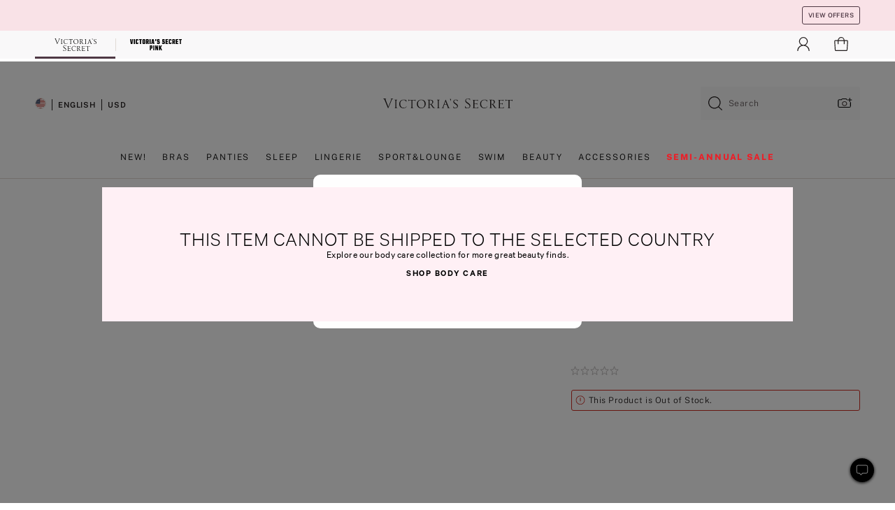

--- FILE ---
content_type: text/html
request_url: https://www.victoriassecret.com/il/vs/beauty-catalog/5000006601
body_size: 3605
content:
<!DOCTYPE html><html lang="en" class="desktop " data-theme="vs" data-brand="vs" data-basic="true"><head><script id="earlyBootstrap">(()=>{const e=document.cookie,t=e.indexOf("APPTYPE="),a=document.documentElement.classList,s=document.currentScript.dataset;if(t>=0){a.add("is-app");const i=t+8,r=e.slice(i);let n="";r.startsWith("IOSHANDHELD")?(a.add("is-app-ios"),s.appPlatform="ios",n=e.slice(i+12)):r.startsWith("ANDROIDHANDHELD")&&(a.add("is-app-android"),s.appPlatform="android",n=e.slice(i+16)),n.startsWith("VS")?s.appBrand="vs":n.startsWith("PN")&&(s.appBrand="pn"),s.appPlatform&&s.appBrand&&(s.appType=s.appPlatform+"-"+s.appBrand)}if(("true"===new URL(window.location.href).searchParams.get("isNativeShopTabEnabled")||"true"===sessionStorage.getItem("isNativeShopTabEnabled"))&&(document.documentElement.classList.add("is-native-shop-tab-enabled"),sessionStorage.setItem("isNativeShopTabEnabled","true")),performance.getEntriesByType)for(const{serverTiming:e}of performance.getEntriesByType("navigation"))if(e)for(const{name:t,description:a}of e)"ssrStatus"===t?s.ssrStatus=a:"basicStatus"===t?s.basicStatus=a:"renderSource"===t?s.renderSource=a:"peceActive"===t&&(s.peceActive=a)})();</script><meta charSet="utf-8"/><meta name="viewport" id="viewport-settings" content="width=device-width, initial-scale=1, minimum-scale=1"/><meta property="og:type" content="website"/><meta property="og:site_name" content="Victoria&#x27;s Secret"/><meta name="twitter:site" content="@VictoriasSecret"/><meta property="og:image" content="https://www.victoriassecret.com/assets/m4945-CdKk8JTcQCSjrMzhiDQOng/images/default-share.png"/><meta name="twitter:card" content="summary_large_image"/><meta property="og:title" content="Buy  - Order  online 5000006601"/><link rel="icon" sizes="48x48" href="/assets/m4945-CdKk8JTcQCSjrMzhiDQOng/favicon.ico"/><link rel="apple-touch-icon" sizes="180x180" href="/assets/m4945-CdKk8JTcQCSjrMzhiDQOng/images/apple-touch-icon.png"/><link rel="apple-touch-icon" href="/assets/m4945-CdKk8JTcQCSjrMzhiDQOng/images/apple-touch-icon.png"/><link rel="icon" sizes="192x192" href="/assets/m4945-CdKk8JTcQCSjrMzhiDQOng/images/android-chrome-192x192.png"/><meta name="format-detection" content="telephone=no"/> <link rel="alternate" href="https://www.victoriassecret.com/us/vs/beauty-catalog/5000006601" hrefLang="x-default"/><link rel="alternate" href="https://www.victoriassecret.com/at/vs/beauty-catalog/5000006601" hrefLang="en-AT"/><link rel="alternate" href="https://www.victoriassecret.com/au/vs/beauty-catalog/5000006601" hrefLang="en-AU"/><link rel="alternate" href="https://www.victoriassecret.com/be/vs/beauty-catalog/5000006601" hrefLang="en-BE"/><link rel="alternate" href="https://www.victoriassecret.com/ca/vs/beauty-catalog/5000006601" hrefLang="en-CA"/><link rel="alternate" href="https://www.victoriassecret.com/ch/vs/beauty-catalog/5000006601" hrefLang="en-CH"/><link rel="alternate" href="https://www.victoriassecret.com/cz/vs/beauty-catalog/5000006601" hrefLang="en-CZ"/><link rel="alternate" href="https://www.victoriassecret.com/de/vs/beauty-catalog/5000006601" hrefLang="en-DE"/><link rel="alternate" href="https://www.victoriassecret.com/fr/vs/beauty-catalog/5000006601" hrefLang="en-FR"/><link rel="alternate" href="https://www.victoriassecret.com/gr/vs/beauty-catalog/5000006601" hrefLang="en-GR"/><link rel="alternate" href="https://www.victoriassecret.com/hk/vs/beauty-catalog/5000006601" hrefLang="en-HK"/><link rel="alternate" href="https://www.victoriassecret.com/in/vs/beauty-catalog/5000006601" hrefLang="en-IN"/><link rel="alternate" href="https://www.victoriassecret.com/jp/vs/beauty-catalog/5000006601" hrefLang="en-JP"/><link rel="alternate" href="https://www.victoriassecret.com/kr/vs/beauty-catalog/5000006601" hrefLang="en-KR"/><link rel="alternate" href="https://www.victoriassecret.com/mx/vs/beauty-catalog/5000006601" hrefLang="en-MX"/><link rel="alternate" href="https://www.victoriassecret.com/nl/vs/beauty-catalog/5000006601" hrefLang="en-NL"/><link rel="alternate" href="https://www.victoriassecret.com/no/vs/beauty-catalog/5000006601" hrefLang="en-NO"/><link rel="alternate" href="https://www.victoriassecret.com/nz/vs/beauty-catalog/5000006601" hrefLang="en-NZ"/><link rel="alternate" href="https://www.victoriassecret.com/ro/vs/beauty-catalog/5000006601" hrefLang="en-RO"/><link rel="alternate" href="https://www.victoriassecret.com/se/vs/beauty-catalog/5000006601" hrefLang="en-SE"/><link rel="alternate" href="https://www.victoriassecret.com/sg/vs/beauty-catalog/5000006601" hrefLang="en-SG"/><link rel="alternate" href="https://www.victoriassecret.com/sk/vs/beauty-catalog/5000006601" hrefLang="en-SK"/><link rel="alternate" href="https://www.victoriassecret.com/us/vs/beauty-catalog/5000006601" hrefLang="en-US"/><link rel="alternate" href="https://fr.victoriassecret.com/be/vs/beauty-catalog/5000006601" hrefLang="fr-BE"/><link rel="alternate" href="https://fr.victoriassecret.com/bf/vs/beauty-catalog/5000006601" hrefLang="fr-BF"/><link rel="alternate" href="https://fr.victoriassecret.com/ch/vs/beauty-catalog/5000006601" hrefLang="fr-CH"/><link rel="alternate" href="https://fr.victoriassecret.com/fr/vs/beauty-catalog/5000006601" hrefLang="fr-FR"/><link rel="alternate" href="https://frca.victoriassecret.com/ca/vs/beauty-catalog/5000006601" hrefLang="fr-CA"/><link rel="alternate" href="https://de.victoriassecret.com/at/vs/beauty-catalog/5000006601" hrefLang="de-AT"/><link rel="alternate" href="https://de.victoriassecret.com/ch/vs/beauty-catalog/5000006601" hrefLang="de-CH"/><link rel="alternate" href="https://de.victoriassecret.com/de/vs/beauty-catalog/5000006601" hrefLang="de-DE"/><link rel="alternate" href="https://it.victoriassecret.com/it/vs/beauty-catalog/5000006601" hrefLang="it-IT"/><link rel="alternate" href="https://ja.victoriassecret.com/jp/vs/beauty-catalog/5000006601" hrefLang="ja-JP"/><link rel="alternate" href="https://ko.victoriassecret.com/kr/vs/beauty-catalog/5000006601" hrefLang="ko-KR"/><link rel="alternate" href="https://pl.victoriassecret.com/pl/vs/beauty-catalog/5000006601" hrefLang="pl-PL"/><link rel="alternate" href="https://es.victoriassecret.com/es/vs/beauty-catalog/5000006601" hrefLang="es-ES"/><link rel="alternate" href="https://sp.victoriassecret.com/ar/vs/beauty-catalog/5000006601" hrefLang="es-AR"/><link rel="alternate" href="https://sp.victoriassecret.com/bo/vs/beauty-catalog/5000006601" hrefLang="es-BO"/><link rel="alternate" href="https://sp.victoriassecret.com/bz/vs/beauty-catalog/5000006601" hrefLang="es-BZ"/><link rel="alternate" href="https://sp.victoriassecret.com/cl/vs/beauty-catalog/5000006601" hrefLang="es-CL"/><link rel="alternate" href="https://sp.victoriassecret.com/co/vs/beauty-catalog/5000006601" hrefLang="es-CO"/><link rel="alternate" href="https://sp.victoriassecret.com/cr/vs/beauty-catalog/5000006601" hrefLang="es-CR"/><link rel="alternate" href="https://sp.victoriassecret.com/do/vs/beauty-catalog/5000006601" hrefLang="es-DO"/><link rel="alternate" href="https://sp.victoriassecret.com/ec/vs/beauty-catalog/5000006601" hrefLang="es-EC"/><link rel="alternate" href="https://sp.victoriassecret.com/gt/vs/beauty-catalog/5000006601" hrefLang="es-GT"/><link rel="alternate" href="https://sp.victoriassecret.com/hn/vs/beauty-catalog/5000006601" hrefLang="es-HN"/><link rel="alternate" href="https://sp.victoriassecret.com/mx/vs/beauty-catalog/5000006601" hrefLang="es-MX"/><link rel="alternate" href="https://sp.victoriassecret.com/ni/vs/beauty-catalog/5000006601" hrefLang="es-NI"/><link rel="alternate" href="https://sp.victoriassecret.com/pa/vs/beauty-catalog/5000006601" hrefLang="es-PA"/><link rel="alternate" href="https://sp.victoriassecret.com/pe/vs/beauty-catalog/5000006601" hrefLang="es-PE"/><link rel="alternate" href="https://sp.victoriassecret.com/py/vs/beauty-catalog/5000006601" hrefLang="es-PY"/><link rel="alternate" href="https://sp.victoriassecret.com/sv/vs/beauty-catalog/5000006601" hrefLang="es-SV"/><link rel="alternate" href="https://sp.victoriassecret.com/us/vs/beauty-catalog/5000006601" hrefLang="es-US"/><link rel="alternate" href="https://sp.victoriassecret.com/uy/vs/beauty-catalog/5000006601" hrefLang="es-UY"/><link rel="alternate" href="https://sp.victoriassecret.com/ve/vs/beauty-catalog/5000006601" hrefLang="es-VE"/><link rel="alternate" href="https://nl.victoriassecret.com/nl/vs/beauty-catalog/5000006601" hrefLang="nl-NL"/><link href="/assets/m4945-CdKk8JTcQCSjrMzhiDQOng/templates/ssr-product/desktop/style.css" rel="stylesheet"/><title>Buy  - Order  online 5000006601</title><style data-styled="" data-styled-version="5.3.9">.huVxo{-webkit-animation:fadein 1s ease-in;animation:fadein 1s ease-in;margin:0 auto;}/*!sc*/
@-webkit-keyframes fadein{0%{opacity:0;}50%{opacity:0;}100%{opacity:1;}}/*!sc*/
@keyframes fadein{0%{opacity:0;}50%{opacity:0;}100%{opacity:1;}}/*!sc*/
data-styled.g1576[id="sc-hhncp1-0"]{content:"huVxo,"}/*!sc*/
.hIWGSz{position:absolute;inset:0;display:-webkit-box;display:-webkit-flex;display:-ms-flexbox;display:flex;-webkit-box-pack:center;-webkit-justify-content:center;-ms-flex-pack:center;justify-content:center;-webkit-align-items:center;-webkit-box-align:center;-ms-flex-align:center;align-items:center;}/*!sc*/
data-styled.g1577[id="sc-17pbkyn-0"]{content:"hIWGSz,"}/*!sc*/
.kyFYCC{bottom:-100px;right:0;margin:1rem;-webkit-animation:slidein 750ms ease-out 10s forwards;animation:slidein 750ms ease-out 10s forwards;}/*!sc*/
data-styled.g1578[id="sc-17pbkyn-1"]{content:"kyFYCC,"}/*!sc*/
.jMLnnC{position:absolute;top:0;width:100%;}/*!sc*/
.jMLnnC .fabric-masthead-static-brandbar{width:100%;margin:0;}/*!sc*/
.jMLnnC .fabric-masthead-static-brandbar > .fabric-masthead-static-brandbar-smo-holder{height:40px;background-color:#f9e2e7;}/*!sc*/
.jMLnnC .fabric-masthead-static-brandbar > .fabric-masthead-static-brandbar-container{height:40px;background-color:#f7f7f8;}/*!sc*/
.jMLnnC .fabric-masthead-logo-area{width:100%;-webkit-box-pack:center;-webkit-justify-content:center;-ms-flex-pack:center;justify-content:center;-webkit-justify-content:center;}/*!sc*/
.jMLnnC .fabric-masthead-logo-area.fabric-layout-breakpoints .fabric-static-masthead-logo{-webkit-flex:0 0 275px;-ms-flex:0 0 275px;flex:0 0 275px;height:40px;margin:24px auto 50px;background-color:#f5f5f6;border-radius:3px;}/*!sc*/
.jMLnnC .fabric-masthead-category-nav-item .fabric-masthead-category-nav-link{height:20px;width:90px;background-color:#f5f5f6;padding:0.334rem 0.334rem 0.334rem 4px;display:block;text-transform:uppercase;position:relative;}/*!sc*/
.jMLnnC .fabric-masthead-category-nav-item{margin-right:20px;border-radius:3px;}/*!sc*/
.jMLnnC .fabric-masthead-logo-area{display:-webkit-box;display:-webkit-flex;display:-ms-flexbox;display:flex;height:115px;-webkit-box-pack:justify;-webkit-justify-content:space-between;-ms-flex-pack:justify;justify-content:space-between;-webkit-align-items:center;-webkit-box-align:center;-ms-flex-align:center;align-items:center;}/*!sc*/
.jMLnnC .fabric-masthead-category-nav-menu{width:944px;display:-webkit-box;display:-webkit-flex;display:-ms-flexbox;display:flex;margin:0 auto;-webkit-box-pack:justify;-webkit-justify-content:space-between;-ms-flex-pack:justify;justify-content:space-between;-webkit-align-items:center;-webkit-box-align:center;-ms-flex-align:center;align-items:center;}/*!sc*/
[data-device='desktop'] .sc-d7p3b7-0 .fabric-masthead-category-nav-item{padding-bottom:0.334rem;}/*!sc*/
data-styled.g1579[id="sc-d7p3b7-0"]{content:"jMLnnC,"}/*!sc*/
</style><link rel="preconnect" href="https://api.victoriassecret.com" crossorigin="use-credentials"/></head><body class="fabric vs"><div class="fabric-toast-traffic-control"></div><div class="reactContainer" id="componentContainer" data-hydrate="true"><header class="fabric-masthead-component sc-d7p3b7-0 jMLnnC"><div class="fabric-masthead-static-brandbar"><div class="fabric-masthead-static-brandbar-smo-holder"></div><div class="fabric-masthead-static-brandbar-container"></div></div><div class="fabric-masthead-logo-area fabric-layout-breakpoints"><h1 class="fabric-static-masthead-logo"></h1></div><nav class="fabric-masthead-static-category-nav-component"><ul class="fabric-masthead-category-nav-menu" role="menu"><li class="fabric-masthead-category-nav-item" role="none"><a class="fabric-masthead-category-nav-link"></a></li><li class="fabric-masthead-category-nav-item" role="none"><a class="fabric-masthead-category-nav-link"></a></li><li class="fabric-masthead-category-nav-item" role="none"><a class="fabric-masthead-category-nav-link"></a></li><li class="fabric-masthead-category-nav-item" role="none"><a class="fabric-masthead-category-nav-link"></a></li><li class="fabric-masthead-category-nav-item" role="none"><a class="fabric-masthead-category-nav-link"></a></li><li class="fabric-masthead-category-nav-item" role="none"><a class="fabric-masthead-category-nav-link"></a></li><li class="fabric-masthead-category-nav-item" role="none"><a class="fabric-masthead-category-nav-link"></a></li><li class="fabric-masthead-category-nav-item" role="none"><a class="fabric-masthead-category-nav-link"></a></li><li class="fabric-masthead-category-nav-item" role="none"><a class="fabric-masthead-category-nav-link"></a></li></ul></nav></header><div class="fabric-page-loading"><div class="fabric-page-spinner sc-17pbkyn-0 hIWGSz"><div class="fabric-spinner-element sc-hhncp1-0 huVxo"><div><span class="fabric-hide-a11y-element">Loading...</span></div><div></div><div></div><div></div><div></div><div></div><div></div><div></div><div></div><div></div><div></div><div></div></div></div><div class="fabric-toast-utility static-site"><div class="toast-container"><strong>Page is taking longer to load than expected.</strong></div></div></div></div><div class="fabric-dialog-container"></div><div class="fabric-salesforce-chat-dialog"></div><script id="brastrap-data" type="application/json">{"endpoints":[{"key":"analyticsCore","context":"analytics","version":"v3","path":"global","www":false,"pci":false},{"key":"authStatus","context":"auth","version":"v27","path":"status","method":"POST","prioritized":true,"www":false,"pci":false},{"key":"featureFlags","context":"experience","version":"v4","path":"feature-flags","www":false,"pci":false,"prioritized":true,"timeout":7000,"queryWhitelist":["cm_mmc"]},{"key":"countryList","context":"settings","version":"v3","path":"countries","www":false,"pci":false},{"key":"languageList","context":"settings","version":"v3","path":"languages","www":false,"pci":false},{"key":"dataPrivacyRightsGPCSettings","context":"dataprivacyrights","version":"v7","path":"jwt","www":false,"pci":false},{"key":"zipGating","context":"gatingexperience","version":"v1","path":"sddgating","www":false,"pci":false,"prioritized":true},{"key":"environment","context":"assets","version":"m4945-CdKk8JTcQCSjrMzhiDQOng","path":"settings.json","www":true,"pci":false},{"key":"contentPersonalizationMonitor","context":"contentpersonalization","version":"v6","path":"monitor","www":false,"pci":false},{"key":"navigations","context":"navigations","version":"v9","path":"navigations?channel=victorias-secret-desktop-tablet-row","www":false,"pci":false,"queryWhitelist":["cm_mmc"]},{"key":"bagCount","context":"orders","version":"v38","path":"bag/count","www":false,"pci":false,"overrides":{"featureFlags.dimensions[dimension=F302].active=C":{"version":"v39","path":"bag/count"}}},{"key":"breadcrumbsProduct","context":"breadcrumbs","version":"v4","path":"breadcrumbs?collectionId=74313a39-fd75-4ac3-be20-6651341d2a8f","www":false,"pci":false,"queryWhitelist":["collectionId"]},{"key":"productPageInstance","context":"products","version":"v37","path":"page/5000006601?collectionId=7911914a-73a9-46cb-9b77-b80a71ee5717&isWishlistEnabled=true","www":false,"pci":false,"queryWhitelist":["productId","cm_mmc","stackId","collectionId","includeGenerics","priceType"],"overrides":{"featureFlags.dimensions[dimension=F020].active=C":{"version":"v94"}}},{"key":"pageAnalytics","context":"pageinfo","version":"v1","path":"byid?collectionId=7911914a-73a9-46cb-9b77-b80a71ee5717","www":false,"pci":false,"queryWhitelist":["collectionId"]},{"key":"modelDiversityTruthTable","context":"assets","version":"m4945-CdKk8JTcQCSjrMzhiDQOng","path":"data/modelDiversityTruthTable.json","www":true,"pci":false},{"key":"brandConfigs","context":"settings","version":"v3","path":"brandconfigs?brand=vs&region=international","www":false,"pci":false,"queryWhitelist":["brand","region"]}],"icons":["/assets/m4945-CdKk8JTcQCSjrMzhiDQOng/react/icon/brand.svg","/assets/m4945-CdKk8JTcQCSjrMzhiDQOng/react/icon/main.svg","/assets/m4945-CdKk8JTcQCSjrMzhiDQOng/react/icon/third-party.svg","/assets/m4945-CdKk8JTcQCSjrMzhiDQOng/react/icon/exclude.svg"],"scripts":[],"settings":{"apiUrl":"https://api.victoriassecret.com","pciApiUrl":"https://api2.victoriassecret.com"}}</script><script id="reactLibrary" src="/assets/m4945-CdKk8JTcQCSjrMzhiDQOng/desktop/react-18.js" defer=""></script><script id="sentryReactSdk" src="/assets/m4945-CdKk8JTcQCSjrMzhiDQOng/desktop/sentry-react-sdk.js" defer=""></script><script id="brastrap" src="/assets/m4945-CdKk8JTcQCSjrMzhiDQOng/brastrap.js" defer=""></script><script id="clientProps" type="application/json">{"apiData":{"cmsPage":{"oldPath":"","path":"/vs/beauty-catalog/5000006601","template":"product","productId":"5000006601","collectionId":"7911914a-73a9-46cb-9b77-b80a71ee5717","mppiCollectionId":"74313a39-fd75-4ac3-be20-6651341d2a8f","masterStyleId":"5000006601","pagePath":"/vs/beauty-catalog","channel":"All","meta":{"id":"5000006601|7911914a-73a9-46cb-9b77-b80a71ee5717","name":"","language":"","title":"Buy  - Order  online 5000006601","metas":[{"name":"metaTitle","content":"Buy  - Order  online 5000006601"},{"name":"canonicalURL","content":"/vs/beauty-catalog/5000006601"}]},"analytics":{},"redirect":{}}},"apiResponses":{},"brand":"vs","buildId":"m4945-CdKk8JTcQCSjrMzhiDQOng","category":"beauty-catalog","cmsPageChannel":"victorias-secret-desktop-tablet-row","countryCode":"il","deployEnv":{"wwwOrigin":"https://www.victoriassecret.com","apiOrigin":"https://api.victoriassecret.com","apiPciOrigin":"https://api2.victoriassecret.com","languageDomainSuffix":".victoriassecret.com","englishDomainPrefix":"www","assetsOrigin":"https://www.victoriassecret.com","assetsContext":"/assets","languageDomains":{"de.victoriassecret.com":{"domainCode":"de"},"es.victoriassecret.com":{"domainCode":"es"},"fr.victoriassecret.com":{"domainCode":"fr"},"frca.victoriassecret.com":{"domainCode":"frca"},"it.victoriassecret.com":{"domainCode":"it"},"ja.victoriassecret.com":{"domainCode":"ja"},"ko.victoriassecret.com":{"domainCode":"ko"},"pl.victoriassecret.com":{"domainCode":"pl"},"sp.victoriassecret.com":{"domainCode":"sp"}}},"deployEnvName":"production","deviceType":"desktop","endpoints":[{"key":"analyticsCore","context":"analytics","version":"v3","path":"global","www":false,"pci":false},{"key":"authStatus","context":"auth","version":"v27","path":"status","method":"POST","prioritized":true,"www":false,"pci":false},{"key":"featureFlags","context":"experience","version":"v4","path":"feature-flags","www":false,"pci":false,"prioritized":true,"timeout":7000,"queryWhitelist":["cm_mmc"]},{"key":"countryList","context":"settings","version":"v3","path":"countries","www":false,"pci":false},{"key":"languageList","context":"settings","version":"v3","path":"languages","www":false,"pci":false},{"key":"dataPrivacyRightsGPCSettings","context":"dataprivacyrights","version":"v7","path":"jwt","www":false,"pci":false},{"key":"zipGating","context":"gatingexperience","version":"v1","path":"sddgating","www":false,"pci":false,"prioritized":true},{"key":"environment","context":"assets","version":"m4945-CdKk8JTcQCSjrMzhiDQOng","path":"settings.json","www":true,"pci":false},{"key":"contentPersonalizationMonitor","context":"contentpersonalization","version":"v6","path":"monitor","www":false,"pci":false},{"key":"navigations","context":"navigations","version":"v9","path":"navigations?channel=victorias-secret-desktop-tablet-row","www":false,"pci":false,"queryWhitelist":["cm_mmc"]},{"key":"bagCount","context":"orders","version":"v38","path":"bag/count","www":false,"pci":false,"overrides":{"featureFlags.dimensions[dimension=F302].active=C":{"version":"v39","path":"bag/count"}}},{"key":"breadcrumbsProduct","context":"breadcrumbs","version":"v4","path":"breadcrumbs?collectionId=74313a39-fd75-4ac3-be20-6651341d2a8f","www":false,"pci":false,"queryWhitelist":["collectionId"]},{"key":"productPageInstance","context":"products","version":"v37","path":"page/5000006601?collectionId=7911914a-73a9-46cb-9b77-b80a71ee5717&isWishlistEnabled=true","www":false,"pci":false,"queryWhitelist":["productId","cm_mmc","stackId","collectionId","includeGenerics","priceType"],"overrides":{"featureFlags.dimensions[dimension=F020].active=C":{"version":"v94"}}},{"key":"pageAnalytics","context":"pageinfo","version":"v1","path":"byid?collectionId=7911914a-73a9-46cb-9b77-b80a71ee5717","www":false,"pci":false,"queryWhitelist":["collectionId"]},{"key":"modelDiversityTruthTable","context":"assets","version":"m4945-CdKk8JTcQCSjrMzhiDQOng","path":"data/modelDiversityTruthTable.json","www":true,"pci":false},{"key":"brandConfigs","context":"settings","version":"v3","path":"brandconfigs?brand=vs&region=international","www":false,"pci":false,"queryWhitelist":["brand","region"]}],"languageCode":"en","react18Mode":false,"renderType":"basic","sanitizedUrl":"https://www.victoriassecret.com/il/vs/beauty-catalog/5000006601","timestamp":1768667949878,"enableSentry":true}</script><script src="/assets/m4945-CdKk8JTcQCSjrMzhiDQOng/desktop/runtime.js" defer=""></script><script src="/assets/m4945-CdKk8JTcQCSjrMzhiDQOng/desktop/5641.js" defer=""></script><script src="/assets/m4945-CdKk8JTcQCSjrMzhiDQOng/desktop/573.js" defer=""></script><script src="/assets/m4945-CdKk8JTcQCSjrMzhiDQOng/desktop/348.js" defer=""></script><script src="/assets/m4945-CdKk8JTcQCSjrMzhiDQOng/desktop/9300.js" defer=""></script><script src="/assets/m4945-CdKk8JTcQCSjrMzhiDQOng/desktop/8776.js" defer=""></script><script src="/assets/m4945-CdKk8JTcQCSjrMzhiDQOng/desktop/1440.js" defer=""></script><script src="/assets/m4945-CdKk8JTcQCSjrMzhiDQOng/desktop/2316.js" defer=""></script><script src="/assets/m4945-CdKk8JTcQCSjrMzhiDQOng/desktop/3917.js" defer=""></script><script src="/assets/m4945-CdKk8JTcQCSjrMzhiDQOng/desktop/401.js" defer=""></script><script src="/assets/m4945-CdKk8JTcQCSjrMzhiDQOng/desktop/7104.js" defer=""></script><script src="/assets/m4945-CdKk8JTcQCSjrMzhiDQOng/desktop/3786.js" defer=""></script><script src="/assets/m4945-CdKk8JTcQCSjrMzhiDQOng/desktop/420.js" defer=""></script><script src="/assets/m4945-CdKk8JTcQCSjrMzhiDQOng/templates/ssr-product/desktop/index.js" defer=""></script></body></html>